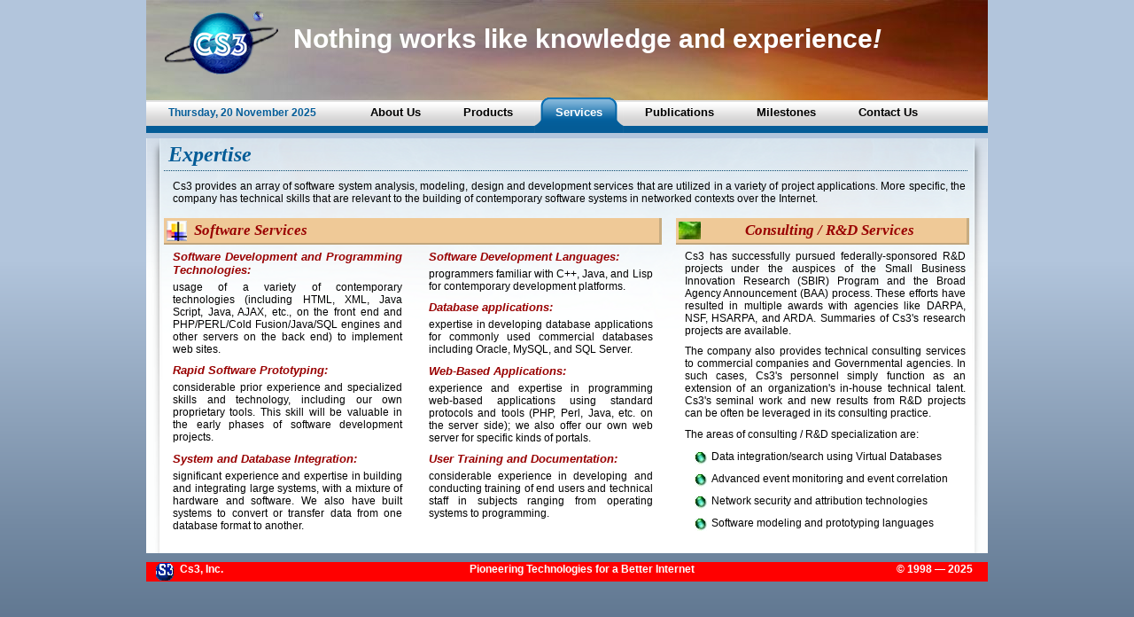

--- FILE ---
content_type: text/html; charset=UTF-8
request_url: http://cs3-inc.com/services.html
body_size: 6989
content:
<!DOCTYPE HTML PUBLIC "-//W3C//DTD XHTML 1.0 Strict//EN" "http://www.w3.org/TR/xhtml1/DTD/xhtml1-strict.dtd">
<html xml:lang="en" xmlns="http://www.w3.org/1999/xhtml" lang="en">
<head>
  <meta name="keywords" content="Software consultants, software consulting services, software development and programming technologies consulting, rapid software prototyping consulting, system and database integration consulting, software development languages consulting, Database applications consulting, web-based applications consulting, user training and documentation consulting, combo search, virtual database technology, data integration, event correlation, complex event processing, attack attribution, ddos defense solutions, eliminate source forgery, fair service ddos defense">
  <meta name="description" content="Cs3 leverages powerful virtual database technology to provide new paradigms for data integration search over the Internet.  Cs3's TriggerWare technology provides event correlation and complex event processing facilities.  Cs3 also has a portfolio of network security products, including network attack attribution and comprehensive DDoS defenses.">
  <meta http-equiv="content-type" content="text/html; charset=UTF-8" />
  <title>Cs3 — Services</title>
  <link rel="stylesheet" href="cs_files/layout.css" type="text/css" media="screen" charset="utf-8" />
  <link rel="stylesheet" href="cs_files/styles.css" type="text/css" media="screen" charset="utf-8" />
  <link rel="shortcut icon" type="image/x-icon" href="cs3.ico" />  
<script>
  (function(i,s,o,g,r,a,m){i['GoogleAnalyticsObject']=r;i[r]=i[r]||function(){
  (i[r].q=i[r].q||[]).push(arguments)},i[r].l=1*new Date();a=s.createElement(o),
  m=s.getElementsByTagName(o)[0];a.async=1;a.src=g;m.parentNode.insertBefore(a,m)
  })(window,document,'script','//www.google-analytics.com/analytics.js','ga');

  ga('create', 'UA-75752126-1', 'auto');
  ga('send', 'pageview');

</script>
</head>
<body>
<div id="wrapper" class="wrapper">
  <div id="inner-wrapper" class="inner-wrapper">
   <div id="header" class="sixteen-col">
      <div id="banner">
      <a id="home" href="index.html" title="Home — Main"><span>Home — Main</span></a>	  
      <p class="hdr">Nothing works like knowledge and experience<em>!</em></p></div> 
      <div class="date"><script src="js/datestamp.js"></script></div>
      <ul id="main-navigation" class="navigation container">
        <li><a href="about.html"><b>About Us</b></a></li>
        <li><a href="products.html"><b>Products</b></a></li>
        <li class="current"><a href="services.html"><b>Services</b></a></li>
        <li><a href="publications.html"><b>Publications</b></a></li>
        <li><a href="milestones.php"><b>Milestones</b></a></li>
        <li><a href="contact.php"><b>Contact Us</b></a></li>
      </ul>
   </div>
   <div class="main">
   <div class="sixteen-col">
     <div class="box">
       <h2>Expertise</h2>
       <p>Cs3 provides an array of software system analysis, modeling, design and 
       development services that are utilized in a variety of project applications.  
       More specific, the company has technical skills that are relevant to the 
       building of contemporary software systems in networked contexts over the 
       Internet.</p>
     </div>
   </div>
   <div class="sixteen-col">
     <div class="ten-col">
	    <div class="svcshdr-sw">&nbsp;Software Services </div>
	    <div class="five-col">
	       <div class="box">
	       <h3>Software Development and Programming Technologies:</h3> 
	       <p>usage of a variety of contemporary technologies (including HTML, XML, 
	       Java Script, Java, AJAX, etc., on the front end and PHP/PERL/Cold Fusion/Java/SQL 
	       engines and other servers on the back end) to implement web sites.</p>
	       <h3>Rapid Software Prototyping: </h3>
	       <p>considerable prior experience and specialized skills and technology, including
	       our own proprietary tools.  This skill will be valuable in the early phases of 
	       software development projects.</p>
	       <h3>System and Database Integration: </h3>
	       <p>significant experience and expertise in building and integrating large systems, 
	       with a mixture of hardware and software.  We also have built systems to convert or 
	       transfer data from one database format to another.</p>
	       </div>
	    </div>
	    <div class="svcs-col">
	       <div class="box">
	       <h3>Software Development Languages: </h3>
	       <p>programmers familiar with C++, Java, and Lisp for contemporary development platforms.</p>
	       <h3>Database applications: </h3>
	       <p>expertise in developing database applications for commonly used commercial databases 
	       including Oracle, MySQL, and SQL Server.</p>
	       <h3>Web-Based Applications: </h3>
	       <p>experience and expertise in programming web-based applications using standard 
	       protocols and tools (PHP, Perl, Java, etc. on the server side); we also offer our 
	       own web server for specific kinds of portals.</p>
	       <h3>User Training and Documentation: </h3> 
	       <p>considerable experience in developing and conducting training of end users and 
	       technical staff in subjects ranging from operating systems to programming.</p>
	       </div>
	    </div>   
     </div>
    <div class="six-col last-col">
      <div class="svcshdr-rd">Consulting / R&D Services</div>
           <div class="box">
           <p>Cs3 has successfully pursued federally-sponsored R&D projects under the auspices of the Small Business Innovation
           Research (SBIR) Program and the Broad Agency Announcement (BAA) process.  These efforts have resulted in multiple awards with agencies like DARPA, NSF, HSARPA, and ARDA.  
           Summaries of Cs3's research projects are available.</p>
           <p>The company also provides technical consulting services to commercial companies and Governmental agencies.  In such cases, Cs3's personnel simply function as an extension of an organization's in-house technical talent.   Cs3's seminal work and new results from R&D projects can be often be leveraged in its consulting practice.</p>
           <p>The areas of consulting / R&D specialization are:</p>
             <ul class="area">
               <li>Data integration/search using Virtual Databases</li>
               <li>Advanced event monitoring and event correlation</li>
               <li>Network security and attribution technologies </li>
               <li>Software modeling and prototyping languages</li> </ul>
           </div>
    </div>
   </div>	
   </div>
    <div class="footer">
       Cs3, Inc. <span class="ctr">Pioneering Technologies for a Better Internet</span> <span class="rt">&copy; 1998 — <script>document.write(new Date().getFullYear())</script></span>
    </div>
 </div>
</div>
</body>
</html>


--- FILE ---
content_type: text/css
request_url: http://cs3-inc.com/cs_files/layout.css
body_size: 11162
content:
* {margin: 0; }
body {margin: 0; padding: 0; font-size: 12px; text-align: justify; }

.wrapper {margin: 0 auto; text-align: left; max-width: 970px; }
.inner-wrapper {
  clear: both;  position: relative;  max-width: 950px;
  padding: 0 10px;  overflow: auto; }
* html .wrapper {height: 1%; overflow: hidden;
  width:expression(((document.compatMode) ? document.documentElement.clientWidth : document.body.clientWidth) > 980 ? "970px" :  "auto");}
* html .inner-wrapper {display: inline; float: left; }

.container {clear: right; float: left; margin-top: -10px; width: 721px; overflow: hidden; }

.main, .main2, .tw-col, .svcs-col, .one-col, .two-col, .three-col, .four-col, .five-col, .six-col, .seven-col, .eight-col, .nine-col, .ten-col, .eleven-col, .twelve-col, .thirteen-col, .fourteen-col, .fifteen-col, .sixteen-col {
  padding: 0; background: transparent; overflow: hidden;
  color: #000; clear: none;  display: inline;  float: left;
  margin-bottom: 5px; margin-right: 1.053%; position: relative;
}

.main {width: 96.3%;  margin-right: 0; }
.main2 {width: 95.7%;  margin-right: 0; }
.main .last-col   {margin-right: 0; }
.main2 .last-col   {margin-right: 0; }
.tw-col, .svcs-col {width: 48%; margin-right: 0}
.one-col {width: 5.263%; }
.two-col {width: 11.578%; }
.three-col {width: 17.894%; }
.four-col {width: 24.21%; }
.five-col {width: 30.526%; }
.six-col {width: 36.842%; }
.seven-col {width: 43.157%; }
.eight-col {width: 49.473%; }
.nine-col {width: 55.789%; }
.ten-col {width: 62.105%; }
.eleven-col {width: 68.421%; }
.twelve-col {width: 74.736%; }
.thirteen-col {width: 81.052%; }
.fourteen-col {width: 87.368%; }
.fifteen-col {width: 93.684%; }
.sixteen-col {width: 100%;  margin-right: 0; }

.sixteen-col .one-col {width: 5.263%;    margin-right: 1.052%; }
.sixteen-col .two-col {width: 11.578%;   margin-right: 1.052%; }
.sixteen-col .three-col {width: 17.894%;  margin-right: 1.052%; }
.sixteen-col .four-col {width: 24.21%;   margin-right: 1.052%; }
.sixteen-col .five-col {width: 30.526%;  margin-right: 1.052%; }
.sixteen-col .six-col {width: 36.842%;   margin-right: 1.052%; }
.sixteen-col .seven-col {width: 43.157%;  margin-right: 1.052%; }
.sixteen-col .eight-col {width: 49.473%;  margin-right: 1.052%; }
.sixteen-col .nine-col {width: 55.789%;   margin-right: 1.052%; }
.sixteen-col .ten-col {width: 62.105%;    margin-right: 1.052%; }
.sixteen-col .eleven-col {width: 68.421%;  margin-right: 1.052%; }
.sixteen-col .twelve-col {width: 74.736%;  margin-right: 1.052%; }
.sixteen-col .thirteen-col {width: 81.052%;  margin-right: 1.052%; }
.sixteen-col .fourteen-col {width: 87.368%;  margin-right: 1.052%; }
.sixteen-col .fifteen-col {width: 93.684%;   margin-right: 1.052%; }
.sixteen-col .sixteen-col {width: 100%;   margin-right: 0; }
.fifteen-col .one-col {width: 5.617%;  margin-right: 1.123%; }
.fifteen-col .two-col {width: 12.359%;    margin-right: 1.123%; }
.fifteen-col .three-col {width: 19.101%;  margin-right: 1.123%; }
.fifteen-col .four-col {width: 25.842%;   margin-right: 1.123%; }
.fifteen-col .five-col {width: 32.584%;   margin-right: 1.123%; }
.fifteen-col .six-col {width: 39.325%;    margin-right: 1.123%; }
.fifteen-col .seven-col {width: 46.067%;  margin-right: 1.123%; }
.fifteen-col .eight-col {width: 52.808%;  margin-right: 1.123%; }
.fifteen-col .nine-col {width: 59.55%;    margin-right: 1.123%; }
.fifteen-col .ten-col {width: 66.292%;    margin-right: 1.123%; }
.fifteen-col .eleven-col {width: 73.033%;  margin-right: 1.123%; }
.fifteen-col .twelve-col {width: 79.775%;  margin-right: 1.123%; }
.fifteen-col .thirteen-col {width: 86.516%;  margin-right: 1.123%; }
.fifteen-col .fourteen-col {width: 93.258%;  margin-right: 1.123%; }
.fifteen-col .fifteen-col {width: 100%;  margin-right: 0; }
.fourteen-col .one-col {width: 6.024%;   margin-right: 1.204%; }
.fourteen-col .two-col {width: 13.253%;  margin-right: 1.204%; }
.fourteen-col .three-col {width: 20.481%;   margin-right: 1.204%; }
.fourteen-col .four-col {width: 27.71%;   margin-right: 1.204%; }
.fourteen-col .five-col {width: 34.939%;  margin-right: 1.204%; }
.fourteen-col .six-col {width: 42.168%;   margin-right: 1.204%; }
.fourteen-col .seven-col {width: 49.397%;  margin-right: 1.204%; }
.fourteen-col .eight-col {width: 56.626%;  margin-right: 1.204%; }
.fourteen-col .nine-col {width: 63.855%;   margin-right: 1.204%; }
.fourteen-col .ten-col {width: 71.084%;    margin-right: 1.204%; }
.fourteen-col .eleven-col {width: 78.313%;   margin-right: 1.204%; }
.fourteen-col .twelve-col {width: 85.542%;   margin-right: 1.204%; }
.fourteen-col .thirteen-col {width: 92.771%;  margin-right: 1.204%; }
.fourteen-col .fourteen-col {width: 100%;  margin-right: 0; }
.thirteen-col .one-col {width: 6.493%;   margin-right: 1.298%; }
.thirteen-col .two-col {width: 14.285%;  margin-right: 1.298%; }
.thirteen-col .three-col {width: 22.077%;  margin-right: 1.298%; }
.thirteen-col .four-col {width: 29.87%;    margin-right: 1.298%; }
.thirteen-col .five-col {width: 37.662%;   margin-right: 1.298%; }
.thirteen-col .six-col {width: 45.454%;    margin-right: 1.298%; }
.thirteen-col .seven-col {width: 53.246%;  margin-right: 1.298%; }
.thirteen-col .eight-col {width: 61.038%;  margin-right: 1.298%; }
.thirteen-col .nine-col {width: 68.831%;   margin-right: 1.298%; }
.thirteen-col .ten-col {width: 76.623%;    margin-right: 1.298%; }
.thirteen-col .eleven-col {width: 84.415%;   margin-right: 1.298%; }
.thirteen-col .twelve-col {width: 92.207%;   margin-right: 1.298%; }
.thirteen-col .thirteen-col {width: 100%;   margin-right: 0; }
.twelve-col .one-col {width: 7.042%;    margin-right: 1.408%; }
.twelve-col .two-col {width: 15.492%;   margin-right: 1.408%; }
.twelve-col .three-col {width: 23.943%;  margin-right: 1.408%; }
.twelve-col .four-col {width: 32.394%;   margin-right: 1.408%; }
.twelve-col .five-col {width: 40.845%;   margin-right: 1.408%; }
.twelve-col .six-col {width: 49.295%;    margin-right: 1.408%; }
.twelve-col .seven-col {width: 57.746%;  margin-right: 1.408%; }
.twelve-col .eight-col {width: 66.197%;  margin-right: 1.408%; }
.twelve-col .nine-col {width: 74.647%;   margin-right: 1.408%; }
.twelve-col .ten-col {width: 83.098%;    margin-right: 1.408%; }
.twelve-col .eleven-col {width: 91.549%;   margin-right: 1.408%; }
.twelve-col .twelve-col {width: 100%;  margin-right: 0; }
.eleven-col .one-col {width: 7.692%;   margin-right: 1.538%; }
.eleven-col .two-col {width: 16.923%;  margin-right: 1.538%; }
.eleven-col .three-col {width: 26.153%;   margin-right: 1.538%; }
.eleven-col .four-col {width: 35.384%;    margin-right: 1.538%; }
.eleven-col .five-col {width: 44.615%;    margin-right: 1.538%; }
.eleven-col .six-col {width: 53.846%;     margin-right: 1.538%; }
.eleven-col .seven-col {width: 63.076%;   margin-right: 1.538%; }
.eleven-col .eight-col {width: 72.307%;   margin-right: 1.538%; }
.eleven-col .nine-col {width: 81.538%;    margin-right: 1.538%; }
.eleven-col .ten-col {width: 90.769%;     margin-right: 1.538%; }
.eleven-col .eleven-col {width: 100%;  margin-right: 0; }
.ten-col .one-col {width: 8.474%;      margin-right: 1.694%; }
.ten-col .two-col {width: 18.644%;     margin-right: 1.694%; }
.ten-col .three-col {width: 28.813%;   margin-right: 1.694%; }
.ten-col .four-col {width: 38.983%;    margin-right: 1.694%; }
.ten-col .five-col {width: 49.152%;    margin-right: 1.694%; }
.ten-col .six-col {width: 59.322%;     margin-right: 1.694%; }
.ten-col .seven-col {width: 69.491%;   margin-right: 1.694%; }
.ten-col .eight-col {width: 79.661%;   margin-right: 1.694%; }
.ten-col .nine-col {width: 89.83%;     margin-right: 1.694%; }
.ten-col .ten-col {width: 100%;   margin-right: 0; }
.nine-col .one-col {width: 9.433%;    margin-right: 1.886%; }
.nine-col .two-col {width: 20.754%;   margin-right: 1.886%; }
.nine-col .three-col {width: 32.075%;   margin-right: 1.886%; }
.nine-col .four-col {width: 43.396%;    margin-right: 1.886%; }
.nine-col .five-col {width: 54.716%;    margin-right: 1.886%; }
.nine-col .six-col {width: 66.037%;     margin-right: 1.886%; }
.nine-col .seven-col {width: 77.358%;   margin-right: 1.886%; }
.nine-col .eight-col {width: 88.679%;   margin-right: 1.886%; }
.nine-col .nine-col {width: 100%;   margin-right: 0; }
.eight-col .one-col {width: 10.638%;    margin-right: 2.127%; }
.eight-col .two-col {width: 23.404%;    margin-right: 2.127%; }
.eight-col .three-col {width: 36.17%;   margin-right: 2.127%; }
.eight-col .four-col {width: 48.936%;   margin-right: 2.127%; }
.eight-col .five-col {width: 61.702%;   margin-right: 2.127%; }
.eight-col .six-col {width: 74.468%;    margin-right: 2.127%; }
.eight-col .seven-col {width: 87.234%;  margin-right: 2.127%; }
.eight-col .eight-col {width: 100%;  margin-right: 0; }
.seven-col .one-col {width: 12.195%;    margin-right: 2.439%; }
.seven-col .two-col {width: 26.829%;    margin-right: 2.439%; }
.seven-col .three-col {width: 41.463%;  margin-right: 2.439%; }
.seven-col .four-col {width: 56.097%;   margin-right: 2.439%; }
.seven-col .five-col {width: 70.731%;   margin-right: 2.439%; }
.seven-col .six-col {width: 85.365%;    margin-right: 2.439%; }
.seven-col .seven-col {width: 100%;  margin-right: 0; }
.six-col .one-col {width: 14.285%;      margin-right: 2.857%; }
.six-col .two-col {width: 31.428%;      margin-right: 2.857%; }
.six-col .three-col {width: 48.571%;    margin-right: 2.857%; }
.six-col .four-col {width: 65.714%;     margin-right: 2.857%; }
.six-col .five-col {width: 82.857%;     margin-right: 2.857%; }
.six-col .six-col {width: 100%;  margin-right: 0; }
.five-col .one-col {width: 17.241%;     margin-right: 3.448%; }
.five-col .two-col {width: 37.931%;     margin-right: 3.448%; }
.five-col .three-col {width: 58.62%;    margin-right: 3.448%; }
.five-col .four-col {width: 79.31%;     margin-right: 3.448%; }
.five-col .five-col {width: 100%;  margin-right: 0; }
.four-col .one-col {width: 21.739%;     margin-right: 4.347%; }
.four-col .two-col {width: 47.826%;     margin-right: 4.347%; }
.four-col .three-col {width: 73.913%;   margin-right: 4.347%; }
.four-col .four-col {width: 100%;  margin-right: 0; }
.three-col .one-col {width: 29.411%;    margin-right: 5.882%; }
.three-col .two-col {width: 64.705%;    margin-right: 5.882%; }
.three-col .three-col {width: 100%;  margin-right: 0; }
.two-col .one-col {width: 45.454%;      margin-right: 9.09%; }
.two-col .two-col {width: 100%;  margin-right: 0; }
.one-col .one-col {width: 100%;  margin-right: 0; }

.sixteen-col .last-col   {margin-right: 0; }
.fifteen-col .last-col   {margin-right: 0; }
.fourteen-col .last-col {margin-right: 0; }
.thirteen-col .last-col {margin-right: 0; }
.twelve-col .last-col     {margin-right: 0; }
.eleven-col .last-col     {margin-right: 0; }
.ten-col .last-col   {margin-right: 0; }
.nine-col .last-col {margin-right: 0; }
.eight-col .last-col {margin-right: 0; }
.seven-col .last-col {margin-right: 0; }
.six-col .last-col   {margin-right: 0; }
.five-col .last-col {margin-right: 0; }
.four-col .last-col {margin-right: 0; }
.three-col .last-col {margin-right: 0; }
.two-col .last-col    {margin-right: 0; }
.one-col .last-col    {margin-right: 0; }
.last-col {margin-right: 0; }




--- FILE ---
content_type: text/css
request_url: http://cs3-inc.com/cs_files/styles.css
body_size: 17219
content:
body {
  background-position: left top;  background-repeat: repeat-x;
  background-image: url(../images/graphics/gradient-bg2.png);
  font-family: Arial,"Helvetica Neue",Helvetica,Geneva,sans-serif;
  font-style: normal;  font-variant: normal;  font-weight: normal;
  font-size: 12px;  line-height: normal;  font-size-adjust: none;
  font-stretch: normal;  background-color: #343535;  }

h1 {padding-top: 20px; font-size: 2.5em; text-align: center;  clear: right; }
h2 {padding: 0 10px 5px 0px;  margin: 0 5px 5px 0;
  font-weight: bold; font-size: 2em; font-style: italic;
  font-family: Times New Roman; color: #045c97;
  background-image: url(../images/graphics/undrln.gif);
  background-position: left bottom; background-repeat: repeat-x; }
h3 {font-size: 1.1em; font-style: italic; font-weight: bold; color: #900; margin-bottom: 5px; }
h4 {font-weight: bold;  color: #fff;  font-size: 1em; }

#header {
  padding: 12px 0 0;  background-image: url(../images/graphics/masthd2.jpg);
  background-position: left top;  background-repeat: no-repeat;
  background-color: transparent;  color: #fff;  }
  
p.hdr {padding: 15px 120px 0 15px; text-align: center; margin-bottom:-5px;
  font-weight: bold; font-size: 2.5em;  color: #fff;  overflow: hidden; }

#home {margin-left: 20px;
  background: url(../images/graphics/logo.png) no-repeat;
  width: 130px; height: 102px; display: block; float: left; }
#home:hover {background-position: 0 -102px; }
#home span {display: none; }

.date {
  clear: left;  margin-top: -10px;  padding: 16px 0 0 25px;
  height: 46px;  width: 190px;  float: left;
  display: inline;  overflow: hidden;  margin-bottom: -15px;
  text-align: left;  color: #045d99;  font-weight: bold; 
  background: url(../images/menus/menub_bg.gif) top repeat-x; }

/* ------------- NAV MENU ---------------- */
.navigation {
  padding: 0 0 0 14px; position: relative;
  background-image: url(../images/menus/menub_bg.gif);   background-repeat: repeat-x;
  background-attachment: scroll;  background-position: 0% 0%;  height: 46px;
  list-style-type: none;  list-style-image: none;  list-style-position: outside;  }
.navigation li {float: left; }
.navigation li a {padding: 0 0 0 16px; float: left;
  display: block; color: #000; text-decoration: none;
  font-family: sans-serif; font-size: 13px; font-weight: bold;
  height: 46px; line-height: 46px; text-align: center;
  cursor: pointer; }
.navigation li a b {padding: 0 24px 0 8px;  display: block; float: left; }
.navigation li.current a, .navigation li a:hover {
  color: #fff;  background-image: url(../images/menus/menub_hover_left.gif);
  background-repeat: no-repeat;  background-attachment: scroll;
  background-position: left center; }
.navigation li.current a b {
  background-image: url(../images/menus/menub_hover_right.gif);
  background-attachment: scroll;  background-position: right top;
  color: #fff; background-repeat: no-repeat; }
.navigation li a:hover b {
  background-image: url(../images/menus/menub_hover_right.gif);
  background-attachment: scroll; background-position: right top;
  background-repeat: no-repeat;  color: #ffaa31; font-weight: bold;
  font-family: Verdana, sans-serif;  }

.main {margin-bottom: 10px; padding: 10px 15px 0px 20px; 
  background: #fdfefe url(../images/graphics/main-Bkgrd.png) no-repeat left top; }
.main2 {margin-bottom: 0;  padding: 10px 20px 0px; 
  background: #fdfefe url(../images/graphics/main-Bkgrd.png) no-repeat; }

.box h2 {
  margin: -10px -3px 10px -10px;  padding: 5px;
  font-weight: bold;  font-size: 2em;  font-style: italic;
  font-family: Times New Roman;  color: #045c97;
  background-image: url(../images/graphics/undrln.gif);
  background-position: left bottom;  background-repeat: repeat-x; }

p {margin-bottom: .8em; }  

.box {padding: 0px 10px 0px 10px;
  text-align: justify;  background-color: transparent; }
.box1 {padding: 0px 10px 0px 10px;
  text-align: justify; background-color: transparent; }
.box2 {padding: 0px 10px 0px 0px;
  text-align: justify; background-color: transparent; }
.box-legal {clear: right; height: 190px; margin-bottom: 5px;  
  padding: 0px;  background-color: transparent;  }

ul.srvcs {margin: -0.4em 0 0.4em 0.4em; padding: 0; list-style: none; }
ul.srvcs li {padding: 2px 0px 0 25px;  margin-bottom: 0.2em; text-align: left;
   background: url(../images/graphics/sqr_or.gif) no-repeat 0.4em 0.3em; }
ul.twbenefits {margin-left: 0px; padding: 0; list-style: none; }
ul.twbenefits li {padding: 2px 10px 5px 30px; margin-bottom: 4px; text-align: justify;
  background: #fff url(../images/graphics/trired.gif) no-repeat 0.9em 0.3em; }
ul.m-qos {margin-left: 0px; padding: 0; list-style: none; }
ul.m-qos li {padding: 2px 10px 5px 30px; margin-bottom: 4px; text-align: justify;
   background: #fff url(../images/graphics/ball_g-blu.jpg) no-repeat 0.9em 0.3em; }
ul.area {margin-left: 0px; padding: 0; list-style: none; }
ul.area li {padding: 2px 10px 5px 30px; margin-bottom: 4px; text-align: justify;
   background: #fff url(../images/graphics/ball_g-dkgrn.jpg) no-repeat 0.9em 0.3em; }
ul.example {margin: 5px 0 8px; padding: 0; list-style: none; }
ul.example li {padding: 2px 10px 5px 34px; margin-bottom: 4px; text-align: justify;
   background: #fff url(../images/graphics/ball_or.gif) no-repeat 0.9em 0.3em; line-height: 1.8em;}

.brdr1 {clear: left; 
  background: url(../images/graphics/brdr-t.gif) center no-repeat;
  color:red; height: 39px;  margin-bottom: 10px; } 
.brdr2 {clear: left; 
  background: url(../images/graphics/brdr-b.jpg) center no-repeat;
  color:red;  height: 39px;  margin: 10px 0 20px; } 
  
.read{text-align:right;	padding: 0px 5px 15px 0; }
.read a{font-family: Arial, Helvetica, sans-serif; font-size: 12px;
	 color: #048; font-weight:bold; border-bottom: 1px dotted #800;
	 text-decoration:none; }
.read a:hover{color: #fff; background-color: #048;
     border: 3px ridge #384660;  padding: 3px;  overflow: hidden; }


.read2{text-align:right;	padding: 0px 5px 15px 0; }
.read2 a{font-family: Arial, Helvetica, sans-serif; font-size: 12px;
	 color: #048; font-weight:bold; border-bottom: 1px dotted #800;
	 text-decoration:none; }
.read2 a:hover{color: #fff; background-color: #048;
     border: 3px ridge #384660;  padding: 3px;  overflow: hidden; }

.tab1 {margin-left: 90px; }
.tab2 {margin-left: 171px; }
.tab3 {margin-left: 116px; }
.tab4 {margin-left: 143px; }
.tab5 {margin-left: 93px; }
.end {margin-bottom: 1.5em;}

.red {color: red; font-size: 1.4em; font-weight: bold; }
.red2 {color: red; font-size: 1.0em; }

.view{background-color: #883510;  }
.view a{font: italic bold 12px Georgia, "Times New Roman", Times, serif;
     color: #fff; border-bottom: 3px dotted #ef9c00; text-decoration:none;
	 background-color: #883510;} 
.view a:hover{color: #ffff80; border-bottom: 3px dotted #29c600; overflow: hidden;
     background-color: #9c4822; border-top: 2px solid #9c4822;
	 border-right: 2px solid #9c4822; border-left:2px solid #9c4822; }

.view2 a{font: italic 1em/1.4em Georgia, "Times New Roman", Times, serif;
     color: #000; border-bottom: 2px dotted #143850; text-decoration:none;
	 background-color: #fff;} 
.view2 a:hover{font-weight: bold; color: #143850; border-bottom: 3px dotted #29c600; overflow: hidden;
	 background-color: #dbe2de; } 

/* ------------------ PRODUCTS/SERVICES PAGES --------------------- */
.prods-hdr {
  color: #900;
  font: italic  bold  1.4em  Georgia, "Times New Roman", Times, serif;     
  background: #efc997 url(../images/graphics/prods.jpg) no-repeat 0.2em 0.3em;
  margin: 0 6px 6px 0px;  padding-left: 34px;  line-height: 28px;
  border-bottom: 2px solid #c0a67e;  border-right: 3px solid #c7ac81;  }
.svcshdr-sw {
  color: #900;
  font: italic  bold  1.4em  Georgia, "Times New Roman", Times, serif;   
  background: #efc997 url(../images/graphics/svcs-sw.png) no-repeat 0.2em;
  margin: 0 6px 6px 0px;  padding-left: 30px;  line-height: 28px;
  border-bottom: 2px solid #c0a67e;  border-right: 3px solid #c7ac81;  }
.svcshdr-rd {
  font: italic  bold  1.4em  Georgia, "Times New Roman", Times, serif;  
  text-align: center;  color: #900;
  background: #efc997 url(../images/graphics/svcs-rd.jpg) no-repeat 0.2em;
  padding-left: 20px;  line-height: 28px;  margin: 0 6px 6px 0px;
  border-bottom: 2px solid #c0a67e;  border-right: 3px solid #c7ac81;  }

/* ------------------ PUBS PAGE --------------------- */
.pubs {
  border: 6px ridge #d0fcfe;  padding: 10px 10px 0px 15px;
  background: #fdfefe url(../images/graphics/beige111.jpg) repeat;  
  overflow: hidden; margin-bottom: 10px; }
.pubs-hdr {
  margin: 0 6px 6px 0px;  padding-left: 20px;  line-height: 28px;
  border-right: 3px solid #c7ac81;  border-bottom: 2px solid #c0a67e;
  color: #900;
  font: italic  bold  1.4em  Georgia, "Times New Roman", Times, serif;
  background: #efc997 url(../images/graphics/ball_cy.gif) center left no-repeat;  }
.pubs p {
  font-weight: bold; font-size: 1.1em; color: #043454;
  line-height: normal; margin-bottom: 2px; } 

/* --------------- MILESTONES PAGE --------------------- */
.feats, feats.last-col {
  border: 6px ridge #d0fcfe;  padding: 10px 5px 0px 15px;
  background: #fdfefe; overflow: hidden; margin-bottom: 10px;
  width: 46.107%;  clear: none;  display: inline;  float: left;
  position: relative;  }
.feats {margin-right: 1.052%;  }
.feats.last-col  {margin-right: 0;}
.quote {margin-left: 20px;  float: right;  display: inline;  width: 285px; 
  border-left: 4px groove #d0fcfe;  border-bottom: 4px groove #d0fcfe;  
  padding: 0px 5px;}
.quote p {padding-left: 25px;  text-align: center;  indent-text: 5px;
  font: italic 1.2em Georgia, "Times New Roman", Times, serif;
  color: #308b30;  word-spacing: .1em;  float: left; line-height: 1.3em;
  background: transparent url(../images/graphics/qmark-l.gif) top left no-repeat;  }
p.name {text-align: left; color: #308b30;  word-spacing: .1em; line-height: 1.5em;
  font: italic 1.2em Georgia, "Times New Roman", Times, serif;  width: 93%;
  background: transparent url(../images/graphics/qmark-r.gif)  right top  no-repeat; }

/* --------------- CONTACT PAGE --------------------- */
.contactinfo {
  border: 6px ridge #d0fcfe;  padding: 10px 10px 0px 15px;
  background: #fdfefe; overflow: hidden; margin-bottom: 1px; } 
.address {
  margin: 20px 0 30px; padding: 0px; float: right;
  line-height: 0.5; text-align: right; font-style: normal; }
#ofcs {
  background: url(../images/graphics/5777-la.jpg) no-repeat;
  width: 259px; height: 181px; display: block; margin: 0; float: left; }
#ofcs:hover {
  background: url(../images/graphics/5777-la.jpg) no-repeat;
  width: 259px; height: 181px; background-position:0 -181px; }

/* ------------------ FORMS INFO -------------------- */
.frm-hdr {
  clear: both;  margin: 2px 6px 5px 0px;  white-space: nowrap;
  border-bottom: 2px solid #c0a67e;  border-right: 3px solid #c7ac81;
  background: #efc997 url(../images/graphics/frm-note.gif) no-repeat 0.3em;
  color: #900;  line-height: 30px;  font-weight: bold;  font-size: 1em;
  font-style: italic;  font-family: Georgia;  padding-left: 35px; }
fieldset {float: left; width: 95.5%; margin: 0px; padding: .5em;  
  border: none; background-color: #d4dfec; }
input, select, textarea {
	float:left; border-top:1px solid #7c7c7c; border-left:2px solid #c3c3c3;
	border-right:1px solid #c3c3c3; border-bottom:1px solid #ddd; padding: 3px; }
input:focus, select:focus, textarea:focus {
	border-top:2px solid #008080;  border-left:2px solid #c3c3c3;
	border-right:1px solid #c3c3c3; border-bottom:1px solid #ccf3cb;
	background-color: #ffffc1}
label {display:inline;  margin-left: 4px; cursor: pointer; text-align: left; } 
fieldset.submit {float: none; width: auto; border: 0 none #fff; 
   padding-left: 12em; border-style: none; }
.limiterBox {
  border: 2px solid red;  border-top: none; background-color: #ffc;
  text-align: left; padding: 3px 6px; font-size: 0.95em; font-family: Arial; }
.info {
  text-align: left;  padding: 5px;  font-size: 11px;
  color: #fff;  position: absolute;  display: none;
  -webkit-border-radius: 5px; -moz-border-radius: 5px; border-radius: 5px;
  -webkit-box-shadow: -1px 1px 2px #a9a9a9; -moz-box-shadow: -1px 1px 2px #a9a9a9;
  box-shadow: -1px 1px 2px #a9a9a9; }
.error {background: #f60000;  border: 3px solid #d50000; }
.correct {background: #56d800; border: 1px solid #008000; }
.wrong {font-weight: bold;  color: #e90000; }
.normal {font-weight: normal;  color: #222; }
#send {
  margin: 0px;  width: 38%;  border: 2px solid #0f1620;
  background: #3f5a81;
  font: bold 12px Verdana, sans-serif;  color: #fafafa;
  text-shadow: 1px 1px 1px #0f1620;  border-radius: 7px;
  -webkit-border-radius: 7px;  -moz-border-radius: 7px;  }
#send:active {text-indent: -10px; } 
#send:hover {background: #4d76b1;  border: 2px solid #253750;  color: #fff; }
#cancel {
  margin: 0 0 0 30px;  width: 48%;  border: 2px solid #fc6c6c;
  background: #ce0000;  
  font: bold 12px Verdana, sans-serif;  color: #fafafa;
  text-shadow: 1px 1px 1px #0f1620;  border-radius: 7px;
  -webkit-border-radius: 7px;  -moz-border-radius: 7px; }
#cancel:hover {background: #fc3c3c; border: 2px solid #fb7373; color: #fff; }
#cancel:active {text-indent: 10px; outline: none; }	

/* ---------------- SLIDESHOW ACCORDION  ------------------- */
#slideshow #slidesContainer {
  margin: 0 auto;  width: 490px;  height: 193px;
  overflow: auto; /* allow scrollbar */   position:relative;  }
#slideshow #slidesContainer .slide {
  margin: 0 auto;   height:190px;
  width:470px;  }	
.control {display: block;  width: 39px;  height: 38px;
  text-indent:-10000px;  position: absolute;  cursor: pointer;	}
#leftControl{top: 46px;  left:167px;  
  background:transparent url(../images/graphics/control_left.jpg) no-repeat; }
#rightControl {top: 46px;  right:167px;  
  background:transparent url(../images/graphics/control_right.jpg) no-repeat; }
  
/* ----------- CLIENT ACCORDION ------------ */
.clients {width: 320px; margin: 5px 0; }
.clients h4 {
   margin: 0 0 0 15px;  padding: .25em 0 .25em .75em;
   background: #000666;  border-top: 1px solid #57a7d1;
   border-bottom: 1px solid #57a7d1;  }
.clients div {padding: .5em 1.15em; }
.clients h4:hover {background-color: #ffa500; }
ul.client {margin-left: 0px; padding: 0; list-style: none; }
ul.client li {padding: 2px 0px 2px 30px; margin-bottom: 2px; text-align: left;
   font: italic bold 1.2em/1.1em "Times New Roman", serif; color: green; 
   background: #fff url(../images/graphics/sqr_or.gif) no-repeat 0.6em 0.2em; }
.ptr-dwn1 {padding-left: 230px; }
.ptr-dwn2 {padding-left: 203px; }
.ptr-dwn3 {padding-left: 242px; }

/* --------- HORIZONTAL ACCORDION ---------- */
#policy_stmts {
  clear: both;  margin: 0;  width: 415px;  padding: 10px 10px 10px 10px;
  overflow: hidden;  position: relative;  color: #fff;  margin-top: 1.4em;
  background: #aab9c3 url(../images/graphics/policy_bg.jpg) repeat-y top left; }
#policy_stmts a { 
  display:block;  width:34px;  height:280px;  position:relative;
  float:left;  overflow:hidden;  text-decoration:none;
  border-right: 2px solid #fff;  color:#fff;  
  background:#aab9c3 url(../images/graphics/policy.jpg) no-repeat top left; } 
#preface {top: 10px;  left: 85px;  position: absolute; }
.title, .background_span, .description{
display: block;  position: absolute;  cursor: default; }
.title {width:37px;  bottom:10px; left:0; text-align:center; 
  font-size: 1.5em; font-weight: bold;  color: #fcd115; }  
.background_span {
  width:293px;  height:245px;  top:15px;  left:43px; background-color:#8b9ba4;
  opacity:0.5;  filter: alpha(opacity=50); }
.description {
  width:285px;  height: 250px;  top: 20px;  left:46px;  
  text-align:justify;  font-weight: bold; font-size: 1em; overflow:hidden; }
.description b{display:block; font-size: 1.2em; font-weight: bold; }
#policy_stmts a:hover {width:340px; }

/* ----------- VIEW BUTTON ----------- */
.button {
	width: 80px;  height: 20px;  margin: 0;  padding: 4px;  display: block;
	background-image: url(../images/graphics/view-butn1b.png);
	background-repeat: no-repeat;  font-style: italic; font-weight: bold;
	font-family: Georgia, serif;
	color: white;  text-align: center;  text-decoration:none;  }
.button1 {
	width:80px;  height:20px;  margin:0;  padding:2px;  display:block;
	background-image:url(../images/graphics/view-butn1a.png);
	background-repeat: no-repeat;  font-style: italic; font-weight: bold;
	font-family: Georgia, serif;
	text-align:center;  text-decoration:none;  position:absolute;
	left:8px;  margin-top:-2px;  margin-left:18px;  }
a.button1:hover {
	margin-top:0px;  margin-left:18px;  color:#ff0;
	background-image:url(../images/graphics/view-butn1b.png);
	background-repeat: no-repeat;  }
.buttonlist {height:25px; margin-top: .6em;	margin-bottom: 1em; }

.intro {font-weight: bold; color: #900; }
.lft {text-align: left; font-weight: bold; color: #fff; }
.ctr {padding-left: 275px; font-weight: bold;  color: #fff; }
.rt {padding-left: 225px; font-weight: bold;  color: #fff; }
.footer {
  clear: both;  margin: 0px;  padding: 0 0 5px 38px;  line-height: 17px;
  overflow: hidden;  font-weight: bold;  color: #fff; white-space: nowrap;
  background: red url(../images/graphics/cs3-spnr.gif) no-repeat 0.9em; }


--- FILE ---
content_type: text/plain
request_url: https://www.google-analytics.com/j/collect?v=1&_v=j102&a=1893579147&t=pageview&_s=1&dl=http%3A%2F%2Fcs3-inc.com%2Fservices.html&ul=en-us%40posix&dt=Cs3%20%E2%80%94%20Services&sr=1280x720&vp=1280x720&_u=IEBAAEABAAAAACAAI~&jid=1418786197&gjid=1105081035&cid=1402792911.1763677621&tid=UA-75752126-1&_gid=1720017616.1763677621&_r=1&_slc=1&z=836807134
body_size: -284
content:
2,cG-KYJB7Y6RYW

--- FILE ---
content_type: text/javascript
request_url: http://cs3-inc.com/js/datestamp.js
body_size: 773
content:
<!-- hide script from old browsers

function makeArray() {
    for (i = 0; i<makeArray.arguments.length; i++)
    this[i + 1] = makeArray.arguments[i];
    }

    var months = new makeArray('January','February','March','April','May',
    'June','July','August','September','October','November','December');

    var days = new makeArray('Sunday','Monday','Tuesday','Wednesday', 
    'Thursday','Friday','Saturday');

    var date = new Date();
    var day = date.getDate();
    var weekday = date.getDay() + 1;
    var month = date.getMonth() + 1;
    var yy = date.getYear();
    var year = (yy < 1000) ? yy + 1900 : yy;

    document.write(days[weekday] + ", " + day + " " + months[month] + " " + year);
	
//end hiding script from old browsers -->
